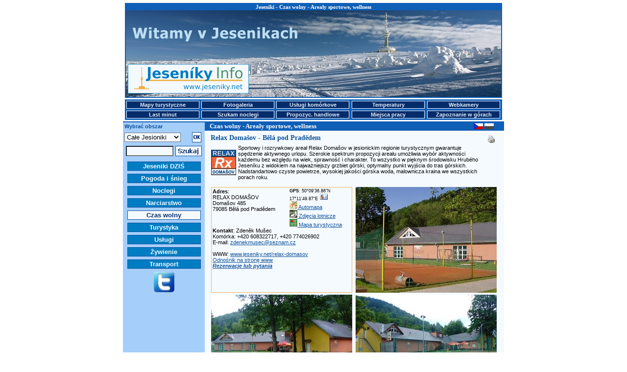

--- FILE ---
content_type: text/html
request_url: http://www.jeseniky.net/relax-domasov?lang=pl
body_size: 36439
content:
<!DOCTYPE HTML PUBLIC "-//W3C//DTD HTML 4.01 Transitional//EN">
<HTML>
<HEAD>
<TITLE>Relax Domašov - Bělá pod Pradědem | Czas wolny Jeseniki - Areały sportowe, wellness</TITLE>
<META HTTP-EQUIV="Content-Type" CONTENT="text/html; CHARSET=windows-1250">
<META NAME="keywords" CONTENT="Jeseníky, ubytování, hotely, penziony, hotel, penzion, hory, lyže, lyžování, sníh, sněhové zpravodajství">
<LINK REL="alternate" TYPE="application/rss+xml" TITLE="Jeseníky Info DNES" HREF="http://www.jeseniky.net/rss.php"/>
<STYLE Type="text/css">
BODY {FONT-SIZE: 70%; BGCOLOR: white; BACKGROUND: white no-repeat center top; MARGIN: 3px 0px; COLOR: black; FONT-FAMILY: Arial; SCROLLBAR-FACE-COLOR: #0F5FB7; SCROLLBAR-HIGHLIGHT-COLOR: #F5FAFF; SCROLLBAR-SHADOW-COLOR: #F5FAFF; SCROLLBAR-ARROW-COLOR: #F5FAFF; SCROLLBAR-BASE-COLOR: #0F5FB7}
          .copy {FONT-SIZE: 70%; MARGIN: 200px 0px 20px 20px; COLOR: black; FONT-FAMILY: Arial}
          H1 {font-weight: bold; font-size: 11px; font-family: Verdana; color: #FFFFFF; margin: 0px; padding: 0px 0px 1px 0px;}
		  H2 {font-weight: bold; font-size: 13px; font-family: Verdana; color: #FFFFFF; margin: 0px; padding: 0px 0px 1px 10px;}
          H3 {font-weight: bold; font-size: 14px; font-family: Verdana; color: #0C509A; margin: 0px; padding: 0px 0px 1px 2px;}
		  H4 {font-weight: bold; font-size: 12px; font-family: Verdana; color: #0C509A; margin: 0px; padding: 0px 0px 1px 8px;}
          H5 {font-weight: bold; font-size: 12px; text-transform: uppercase; font-family: Verdana; letter-spacing: 1pt}
		  H6 {font-weight: bold; font-size: 20px; color: #0C509A; font-style: normal; font-family: Verdana, Arial, Helvetica, sans-serif}
          P {font-size: 1em; color: #000000; font-family: Verdana, Arial, Helvetica, sans-serif}
          STRONG {font-weight: bold}
          EM {font-style: italic}
          .warning {COLOR: #ff0000}
          a {color: #0C509A; text-decoration: underline}
          a:active {color: #0C509A; text-decoration: underline}
          a:hover {color: #0C509A; text-decoration: underline}
          a.minileftmenutext {font-weight: bold; font-size: 11px; color: #0C509A; text-decoration: none}
          a.minileftmenutext:hover {color: #0C509A; text-decoration: underline}
          a.leftmenutext {display: block; width: 144px; font-size: 13px; color: #F5FAFF; background: #007DC2; text-align: center; margin-bottom: 2px; padding: 1px 2px 1px 2px; border: 1px solid #0C509A; text-decoration: none;}
          a.leftmenutextpress {display: block; width: 144px; font-size: 13px; color: #042B6A; background: #F5FAFF; text-align: center; margin-bottom: 2px; padding: 1px 2px 1px 2px; border: 1px solid #0C509A; text-decoration: none;}
		  a.leftmenutext:hover {color: #042B6A; background: #F5FAFF; text-decoration: none;}
		  a.leftmenutextpress:hover {color: #007DC2; text-decoration: none;}
          a.krevmenutext {display: block; width: 145px; font-size: 11px; color: #E3EEF8; background: #042B6A; text-align: center; margin: 0px 0px 0px 0px; padding: 1px 1px 1px 1px; border: 1px solid #F5FAFF; text-decoration: none;}
		  a.krevmenutextpress {display: block; width: 145px; font-size: 11px; color: #042B6A; background: #F5FAFF; text-align: center; margin: 0px 0px 0px 0px; padding: 1px 1px 1px 1px; border: 1px solid #F5FAFF; text-decoration: none;}
		  a.krevmenutext:hover {color: #042B6A; background: #F5FAFF; text-decoration: none; text-decoration: none;}
		  a.krevmenutextpress:hover {color: #A5CEFA; text-decoration: none;}
		  TABLE {FONT-SIZE: 1em; FONT-FAMILY: Verdana, Arial, Helvetica, sans-serif;}
          .longtext {MARGIN-TOP: 7px; MARGIN-LEFT: 10px; MARGIN-RIGHT: 10px; MARGIN-BOTTOM: 0px;}
          .minilongtext {MARGIN-TOP: 3px; MARGIN-LEFT: 6px; MARGIN-BOTTOM: 3px;}
          .borderedtext {BORDER-RIGHT: #0F5FB7 1px solid; BORDER-TOP: #0F5FB7 1px solid; FONT-WEIGHT: bold; COLOR: #FFFFFF; BORDER-LEFT: #0F5FB7 1px solid; TEXT-INDENT: 10px; BORDER-BOTTOM: #0F5FB7 1px solid; LETTER-SPACING: 2px; BACKGROUND-COLOR: #0F5FB7}
          .miniborderedtext {BORDER-RIGHT: #0F5FB7 1px solid; BORDER-TOP: #0F5FB7 1px solid; FONT-WEIGHT: bold; COLOR: #FFFFFF; BORDER-LEFT: #0F5FB7 1px solid; TEXT-INDENT: 0px; BORDER-BOTTOM: #0F5FB7 1px solid; LETTER-SPACING: 0px; BACKGROUND-COLOR: #0F5FB7}
          .sample {background-color: #F5FAFF;}
		  .stav-provoz {color: #008000; text-decoration: none}
		  .stav-provoz:hover {color: #008000; text-decoration: underline}
		  .stav-castecny {color: #0080FF; text-decoration: none}
		  .stav-castecny:hover {color: #0080FF; text-decoration: underline}
		  .stav-vikendovy {color: #D3B60A; text-decoration: none}
		  .stav-vikendovy:hover {color: #D3B60A; text-decoration: underline}
		  .stav-mimo {color: #E4230E; text-decoration: none}
		  .stav-mimo:hover {color: #E4230E; text-decoration: underline}
          .form-pozadi {background-color: #F5FAFF;}
          .borderboxeasy {margin: 5px; padding: 2px; border: 2px solid #0F5FB7;}
          .borderboxdoubleeasy {width: 575; margin-top: 7px; margin-left: 10px; border: 5px double #0F5FB7;}
		  .main-content {width: 770px; height: 1200px; MARGIN-LEFT: 180px; border: 2px solid #0F5FB7;}
   		  .main-prouzek {height: 17px; width: 610px; padding-left: 165px; background-color: #0F5FB7;}
		  .left-column {float: left; width: 156px; padding-left: 3px; background-color: #A5CEFA;}
		  .right-column {float: right; background-color: #F5FAFF;}
		  .leftmenu1 {float: left; margin-left: 6px; margin-top: 3px; margin-bottom: 3px;}
          .leftmenu2 {float: left; margin-left: 6px; margin-top: 4px; margin-bottom: 3px;}
          .leftmenu3 {float: left; margin-left: 12px; margin-top: 4px; margin-bottom: 3px;}
          .leftmenu4 {float: left; margin-left: 0px; margin-top: 0px; margin-bottom: 3px;}
          .bottom-content {width: 770px; MARGIN-LEFT: 180px; background-color: #F5FAFF;}
		  .teplomer-box {width: 63px; height: 17px; position: absolute; padding: 0px 0px 1px 0px; border: 1px solid #FF0000; background-color: #FFFFFF; font-family: Tahoma; font-style: normal; font-weight: normal; font-size: 12px; color: #000000; text-align: left;}
		  .webcam-box {width: 22px; height: 18px; position: absolute; padding: 0px 0px 0px 0px; border: 2px solid #FF0000; background-color: #FFFFFF; font-family: Tahoma; font-style: normal; font-weight: normal; font-size: 12px; color: #000000; text-align: center;}
		  .popisky {position: absolute; left: 0px; top: 0px; width: 325px; border: 1px solid black; background-color: #A5CEFA; padding: 3px; font-family: arial; color: black; font-size: 12px; visibility: hidden; filter: alpha(opacity=100); opacity:}
		  .karta {text-align: center; width: 275px; margin-left: 5px; margin-right: 5px; font-size: 12px;}
		  .kartaboxleft {float: left; width: 100px; margin: 5px;}
		  .kartaboxright {float: right; width: 150px; text-align: left; margin: 5px; font-size: 14px; font-weight: bold}
		  .kartaboxpopis {width: 250px; text-align: left; margin: 5px; font-size: 12px;}
		  .zobrazvice {cursor: pointer; cursor: hand; text-decoration: underline;}
		  .skryto {display: none}
          </STYLE>
<script src="http://maps.google.com/maps?file=api&amp;v=2.x&amp;key=ABQIAAAAmlK3W7ONYFzHbuFhvSXuTBRtjKQ2_xXtiqF_eeD_HhKjvPy6yBSWrCWonIyIU93kK9MI8SuTV4eAUA" type="text/javascript"></script>
							<script type="text/javascript">
								function initialize() {
								if (GBrowserIsCompatible()) {
									var map = new GMap2(document.getElementById("map_canvas"),
										{ size: new GSize(580,580) } );
									var center = new GLatLng(50.160239, 17.197186);
									map.setCenter(center, 12);
									map.addControl(new GLargeMapControl());
									var mapControl = new GMapTypeControl();
									map.addControl(mapControl);
									var marker = new GMarker(center);
									map.addOverlay(marker);
									}
								}
							</script></HEAD>
<BODY onload="initialize()" onunload="GUnload()">
<TABLE STYLE="margin-bottom: 0px;" WIDTH=770 ALIGN=CENTER VALIGN=TOP><TR><TD>
<DIV STYLE="width: 766px; height: 190px; margin: 0px; padding: 0px; border: 2px solid #0F5FB7; background-color: #F5FAFF; background: url(/images/panorama_top_zima_pl.jpg) no-repeat; background-position: center top;">
<DIV STYLE="width: 766px; height: auto; margin: 0px 0px 5px 0px; padding: 0px; text-align: center; background-color: #0F5FB7;"><H1>Jeseniki - Czas wolny - Areały sportowe, wellness</H1></DIV>
<DIV STYLE="width: 247px; height: 60px; margin-left: 4px; margin-top: 105px; padding: 0px; float: left;"><A HREF="/jeseniky.php?lang=pl"><IMG SRC="/ikony/logo_new.gif" BORDER=0 WIDTH=247 HEIGHT=60 ALT="Jeseniky Info - portal turystyczno informacyjny"></A></DIV>
<DIV STYLE="width: 468px; height: 60px; margin-right: 4px; margin-top: 105px; padding: 0px; float: right;"><IMG SRC="/images/bannery/?show_banner=209228" WIDTH= HEIGHT= BORDER=0 ALT=""></DIV>
</DIV>
</TD></TR></TABLE>
<TABLE STYLE="margin-bottom: 3px; margin-top: 0px;" WIDTH=770 ALIGN=CENTER VALIGN=TOP BGCOLOR="#0F5FB7">
<TR>
 <TD><B><A HREF="/mapy.php?lang=pl" class="krevmenutext" title="Mapy turystyczne">Mapy turystyczne</A></B></TD>
 <TD><B><A HREF="/fotogalerie.php?lang=pl" class="krevmenutext" title="Fotogaleria">Fotogaleria</A></B></TD>
 <TD><B><A HREF="/mobile.php?lang=pl" class="krevmenutext" title="Usługi komórkove">Usługi komórkove</A></B></TD>
 <TD><B><A HREF="/teplomery.php?lang=pl" class="krevmenutext" title="Temperatury">Temperatury</A></B></TD>
 <TD><B><A HREF="/webcam.php?lang=pl" class="krevmenutext" title="Webkamery">Webkamery</A></B></TD>
</TR>
<TR>
 <TD>
 <B><A HREF="/lastminute.php?lang=pl" class="krevmenutext" title="Last minut">Last minut</A></B> </TD>
 <TD><B><A HREF="/inzerce.php?lang=pl" class="krevmenutext" title="Szukam noclegi">Szukam noclegi</A></B></TD>
 <TD><B><A HREF="/nabidka.php?lang=pl" class="krevmenutext" title="Propozycje handlowe">Propozyc. handlowe</A></B></TD>
 <TD><B><A HREF="/prace.php?lang=pl" class="krevmenutext" title="Miejsca pracy">Miejsca pracy</A></B></TD>
 <TD><B><A HREF="/seznamka.php?lang=pl" class="krevmenutext" title="Spotkania zapoznawcze w górach">Zapoznanie w górach</A></B></TD>
</TR>
</TABLE>
<TABLE BGCOLOR=#F5FAFF CELLSPACING=0 CELLPADDING=0 WIDTH=770 ALIGN=CENTER VALIGN=TOP>
<TR><TD BGCOLOR=#0F5FB7 COLSPAN=5 HEIGHT=2></TD></TR>
<TR><TD BGCOLOR=#0F5FB7 ROWSPAN=100 WIDTH=2></TD>
<TD BGCOLOR=#A5CEFA VALIGN=TOP ALIGN=LEFT WIDTH=156><DIV STYLE="margin-top: 2;"><B><FONT COLOR=#0C509A>&nbsp;Wybrać obszar</FONT></B></DIV></TD>

<TD BGCOLOR=#0F5FB7><DIV STYLE="width: 590px; height: auto;"><DIV STYLE="float: left;"><H2>Czas wolny - Areały sportowe, wellness</H2></DIV><DIV STYLE="float: right; margin-top: 2;"><a href="/relax-domasov" title="Česky"><img src="/ikony/cs.gif" width="19" height="12" border="0" alt="Česky" /></a>&nbsp;<img src="/ikony/pl_dark.gif" width="19" height="12" border="0" alt="Polski" /></DIV></DIV></TD>
<TD BGCOLOR=#0F5FB7 ROWSPAN=100 WIDTH=2></TD></TR><TR><TD BGCOLOR=#A5CEFA ROWSPAN=100 VALIGN=TOP ALIGN=LEFT WIDTH=156><TABLE>
    <FORM ACTION="/index.php" METHOD=POST>
    <TR><TD ALIGN=LEFT VALIGN=MIDDLE>
    <INPUT TYPE="hidden" NAME="kat" VALUE="4">
    <INPUT TYPE="hidden" NAME="sluz" VALUE="108">
    <INPUT TYPE="hidden" NAME="pol" VALUE="3073">
    <INPUT TYPE="hidden" NAME="lang" VALUE="pl"><select size="1" name="obl" class=form-pozadi><option value=1 selected >Całe Jesioniki</option><option value=2>Jeseník powiat</option><option value=3>Šumperk powiat</option><option value=4>Bruntál powiat</option></select></TD><TD ALIGN=LEFT VALIGN=MIDDLE><INPUT TYPE=IMAGE SRC="/ikony/ii_14_zima.png" ALT="OK" WIDTH="19" HEIGHT="21" BORDER="0"></TD></TR>
    </FORM>
    <FORM ACTION="/index.php" METHOD=GET>
    <INPUT TYPE="hidden" NAME="search" VALUE="yes">
    <INPUT TYPE="hidden" NAME="obl" VALUE="1">
	<INPUT TYPE="hidden" NAME="lang" VALUE="pl">
    <TR><TD COLSPAN=2 ALIGN=CENTER VALIGN=MIDDLE>
     <TABLE>
      <TR><TD ALIGN=RIGHT VALIGN=MIDDLE><INPUT TYPE="text" NAME="search_text" SIZE=10 VALUE="" class=form-pozadi></TD>
      <TD ALIGN=LEFT VALIGN=MIDDLE><INPUT TYPE=IMAGE SRC="/ikony/ii_13_zima_pl.png" ALT="Szukaj" WIDTH="54" HEIGHT="21" BORDER="0" VALUE="Szukaj"></TD></TR>
     </TABLE>
    </TD></TR>
    </FORM><TR><TD COLSPAN=2></TD></TR><TR><TD COLSPAN=2 ALIGN="center"><B><A HREF="/jeseniky.php?lang=pl" CLASS="leftmenutext" TITLE="Jeseniki DZIŚ">Jeseniki DZIŚ</A></B></TD></TR><TR><TD COLSPAN=2 ALIGN="center"><B><A HREF="/pocasi.php?lang=pl" CLASS="leftmenutext" TITLE="Pogoda i śnieg">Pogoda i śnieg</A></B></TD></TR><TR><TD COLSPAN=2 ALIGN="center"><B><A HREF="/ubytovani.php?lang=pl" CLASS="leftmenutext" TITLE="Noclegi">Noclegi</A></B></TD></TR><TR><TD COLSPAN=2 ALIGN="center"><B><A HREF="/lyzovani.php?lang=pl" CLASS="leftmenutext" TITLE="Narciarstwo">Narciarstwo</A></B></TD></TR><TR><TD COLSPAN=2 ALIGN="center"><B><A HREF="/volnycas.php?lang=pl" CLASS="leftmenutextpress" TITLE="Czas wolny">Czas wolny</A></B></TD></TR><TR><TD COLSPAN=2 ALIGN="center"><B><A HREF="/turistika.php?lang=pl" CLASS="leftmenutext" TITLE="Turystyka">Turystyka</A></B></TD></TR><TR><TD COLSPAN=2 ALIGN="center"><B><A HREF="/sluzby.php?lang=pl" CLASS="leftmenutext" TITLE="Usługi">Usługi</A></B></TD></TR><TR><TD COLSPAN=2 ALIGN="center"><B><A HREF="/stravovani.php?lang=pl" CLASS="leftmenutext" TITLE="Żywienie">Żywienie</A></B></TD></TR><TR><TD COLSPAN=2 ALIGN="center"><B><A HREF="/doprava.php?lang=pl" CLASS="leftmenutext" TITLE="Transport">Transport</A></B></TD></TR><TR><TD COLSPAN=2 ALIGN=CENTER><A HREF="http://twitter.com/jeseniky" TARGET="_new" TITLE="Twitter"><IMG SRC="/ikony/mlmi_11.gif" ALT="Twitter" WIDTH="42" HEIGHT="42" BORDER="0"></A></TD></TR><TR><TD COLSPAN=2 ALIGN=CENTER><IMG SRC="/images/bannery/?show_banner=189073" WIDTH= HEIGHT= BORDER=0 ALT=""></TD></TR>
	 </TABLE>
   </TD></TR><TR>
   <TD VALIGN=TOP>
   <DIV CLASS=LONGTEXT STYLE="width: 590px;"><DIV STYLE="float: left;"><H3>Relax Domašov - Bělá pod Pradědem</H3></DIV><DIV STYLE="float: right; width: 25px;"><A HREF="index.php?obl=1&kat=4&sluz=108&pol=3073&lang=pl&print=yes" onClick="_gaq.push(['_trackEvent', 'Polozka', 'Klik', 'Tisk klik', 'Relax Domašov - Bělá pod Pradědem']);" TARGET="_new"><IMG SRC="/ikony/ii_21_zima.gif" ALT="Drukować" WIDTH="20" HEIGHT="20" BORDER="0"></A></DIV></DIV>
   <BR><P CLASS=LONGTEXT><TABLE><TD><img src="foto/pf_3073_13.jpg" width="51" height="52" alt="Relax Domašov - Bělá pod Pradědem"></TD><TD COLSPAN=2>Sportowy i rozrywkowy areał Relax Domašov w jesionickim regionie turystycznym gwarantuje spędzenie aktywnego urlopu. Szerokie spektrum propozycji areału umożliwia wybór aktywności każdemu bez względu na wiek, sprawność i charakter. To wszystko w pięknym środowisku Hrubého Jeseníku z widokiem na najważniejszy grzbiet górski, optymalny punkt wyjścia do tras górskich. Nadstandartowo czyste powietrze, wysokiej jakości górska woda, malownicza kraina we wszystkich porach roku.</TD></TR></TABLE><TABLE><TR><TR><TR><TR><TR><TD COLSPAN=2><div style="width: 282px; height: 210; margin: 0px 0px 0px 0px; padding: 2px 2px 2px 2px; border: 1px solid #EFB358;">
<div style="float: left; width: 150px;"><b>Adres</b>:<br>RELAX DOMAŠOV <BR>Domašov 485<BR>79085 Bělá pod Pradědem</div>
<div style="float: right; width: 125;"><small><b>GPS</b>: 50°09'36.86&quot;N 17°11'49.87&quot;E</small> <a href="function/vcard.php?pol=3073" target="_new" title="vCard"><img src="/ikony/ii_17.gif" width="18" height="14" border="0" alt="vCard"></a><br><a href="#automapa" alt="Automapa"><img src="/ikony/ii_18.gif" width=16 height=16 border=0> Automapa</a><br><A HREF="http://www.mapy.cz/?query=Loc:50%C2%B009'36.86%22N,17%C2%B011'49.87%22E&mapType=ophoto" TARGET="_new"><img src="/ikony/ii_19.gif" width=16 height=16 border=0> Zdjęcia lotnicze</a><br><a href="#mapa" alt="Mapa turystyczna"><img src="/ikony/ii_20.gif" width=16 height=16 border=0> Mapa turystyczna</a></div>
<div style="float: left; width: 270px; margin: 0px 0px 0px 0px;"><b>Kontakt</b>: Zdeněk Mušec<br>Komórka: +420 608322717, +420 774026902<br>E-mail: <a href="mailto:zdenekmusec@seznam.cz" onClick="_gaq.push(['_trackEvent', 'Kontakty', 'Email Klik', 'zdenekmusec@seznam.cz', 1, false]);">zdenekmusec@seznam.cz</a><br><br>WWW: <a href="http://www.jeseniky.net/relax-domasov" title="Relax Domašov - Bělá pod Pradědem">www.jeseniky.net/relax-domasov</a><br><a href="http://www.relaxdomasov.ic.cz" onClick="_gaq.push(['_trackEvent', 'Kontakty', 'WWW Exter Klik', 'www.relaxdomasov.ic.cz', 1, false]);" target="_new">Odnośnik na stronę www</a><br><b><i><a href="#rezervace">Rezerwacje lub pytania</a></i></b></div></div></TD><TD><img src="foto/pf_3073_07.jpg" width="288" height="216" alt="Relax Domašov - Bělá pod Pradědem"></TD></TR><TR><TD COLSPAN=2><img src="foto/pf_3073_08.jpg" width="288" height="216" alt="Relax Domašov - Bělá pod Pradědem"></TD><TD><img src="foto/pf_3073_06.jpg" width="288" height="216" alt="Relax Domašov - Bělá pod Pradědem"></TD></TR><TR BGCOLOR="#FAE29A"><TD ALIGN=CENTER COLSPAN=3><B><BIG><FONT COLOR="#800000">Godziny otwarcia</FONT></BIG></B></TD></TR><TR><TD COLSPAN=3>Po - Czw 14:00 - 22:00 godz.<BR>Pia 14:00 - 24:00 godz.<BR>So 11:00 - 24:00 godz.<BR>Nie 11:00 - 22:00 godz.</TD></TR><TR BGCOLOR="#FAE29A"><TD ALIGN=CENTER COLSPAN=4><B><BIG><FONT COLOR="#800000">Relaksacja</FONT></BIG></B></TD></TR><TR><TD COLSPAN=3><BR><LI>sauna dla 3 – 5 osób z alternatywą schłodzenia na zewnątrz w okresie zimowym</LI><BR><LI>masaże, fitcentrum – urządzenia uzupełniające: rotoped, wiosłowanie, taśma do biegania, wielofunkcyjne urządzenie wzmacniające, ciężarki, ekspandry, drążek, drabinka szwedzka</LI><BR></TD></TR><TR><TD COLSPAN=3 align=center><B>SAUNA – FITCENTRUM:</B></TD></TR><TR><TR><TD COLSPAN=2><img src="foto/pf_3073_15.jpg" width="288" height="216" alt="Relax Domašov - Bělá pod Pradědem"></TD><TD><img src="foto/pf_3073_09.jpg" width="288" height="216" alt="Relax Domašov - Bělá pod Pradědem"></TD></TR><TR><TR><TR><TR BGCOLOR="#FAE29A"><TD ALIGN=CENTER COLSPAN=4><B><BIG><FONT COLOR="#800000">Sport:</FONT></BIG></B></TD></TR><TR><TR><TD COLSPAN=3><LI>utrzymywane trasy do biegówek Bělá pod Pradědem – Domašov</LI><BR><LI>bowling – 2 tory, oryginał amerykański AMF z elektronicznym ustawiaczem kręgli</LI><BR><LI>tenis stołowy pierwszorzędowo oświetlony z dostateczną przestrzenią</LI><BR><LI>tenis, siatkówka – wielofunkcyjne boisko mączkoceglane</LI><BR><LI>siatkówka plażowa – klasyczny piaskowy kort</LI><BR><LI>streetball • kometka • softtenis • ściana do gry w piłkę</LI><BR><LI>minigolf – 18 klasycznych torów</LI><BR><LI>squash – 1 kort</LI> </TD></TR><TR><TR><TR><TD COLSPAN=3 align=center><B>BOWLING – SQUASH:</B></TD></TR><TR><TR><TD COLSPAN=2><img src="foto/pf_3073_04.jpg" width="288" height="216" alt="Relax Domašov - Bělá pod Pradědem"></TD><TD><img src="foto/pf_3073_17.jpg" width="288" height="216" alt="Relax Domašov - Bělá pod Pradědem"></TD></TR><TR><TR><TD COLSPAN=3 align=center><B>MINIGOLF – BOISKO SPORTOWE:</B></TD></TR><TR><TR><TD COLSPAN=2><img src="foto/pf_3073_14.jpg" width="288" height="216" alt="Relax Domašov - Bělá pod Pradědem"></TD><TD><img src="foto/pf_3073_12.jpg" width="288" height="216" alt="Relax Domašov - Bělá pod Pradědem"></TD></TR><TR><TR><TR><TR BGCOLOR="#FAE29A"><TD ALIGN=CENTER COLSPAN=4><B><BIG><FONT COLOR="#800000">Rozrywka:</FONT></BIG></B></TD></TR><TR><TR><TR><TD COLSPAN=2 valign=top><BR><LI>football stołowy</LI><BR><LI>kręgle na zewnątrz</LI><BR><LI>powierzchnia trawiasta do dalszych gier</LI><BR><LI>petanque, krokiet</LI><BR><LI>zabawy taneczne, dyskoteki</LI><BR><LI>koncerty, wystawy, programy kulturalne</LI><BR><LI>TV transmisje sportowe na płótnie</LI><BR><LI>boisko dla dzieci</LI><BR><LI>kątek dla dzieci z zabawkami</LI><BR><LI>strzałki</LI><BR><LI>gry stołowe</LI><BR><LI>szachy</LI></TD><TD><img src="foto/pf_3073_05.jpg" width="288" height="200" alt="Relax Domašov - Bělá pod Pradědem"></TD></TR><TR><TR><TR><TR><TD COLSPAN=3 align=center><B>TENIS STOŁOWY – STRZAŁKI – FOOTBALL STOŁOWY:</B></TD></TR><TR><TR><TD COLSPAN=3><img src="foto/pf_3073_19.jpg" width="190" height="240" alt="Relax Domašov - Bělá pod Pradědem"> <img src="foto/pf_3073_16.jpg" width="190" height="240" alt="Relax Domašov - Bělá pod Pradědem"> <img src="foto/pf_3073_18.jpg" width="190" height="240" alt="Relax Domašov - Bělá pod Pradědem"></TD></TR><TR><TR><TR BGCOLOR="#FAE29A"><TD ALIGN=CENTER COLSPAN=4><B><BIG><FONT COLOR="#800000">Przekąski, wyżywienie, akcje:</FONT></BIG></B></TD></TR><TR><TR><TD COLSPAN=3 align=center><B>W obiekcie Ralaxcentrum jest do dyspozycji bar sportowy z posiedzeniem i bowlingiem. Na zewnątrz można podczas akcji wykorzystać kominek.</B> </TD></TR><TR><TR><TD COLSPAN=2><BR>• napoje<BR><BR>• sortyment browaru Gambrinus<BR><BR>• ogrzewane mrożone przekąski<BR><BR>• na zamówienie specjały opiekane na rożniu przy kominku<BR><BR>• lody, słodycze<BR><BR>• zupy, kiełbaski, salceson<BR><BR>• dalsze jedzenia wg propozycji na każdy dzień</TD><TD><img src="foto/pf_3073_10.jpg" width="288" height="216" alt="Relax Domašov - Bělá pod Pradědem"></TD></TR><TR><TR><TR><TR><TD COLSPAN=3 align=center><B>Zapewniamy w pomieszczeniach Relaxcentrum jakąkolwiek akcję.</B> </TD></TR><TR><TR><TD><img src="foto/pf_3073_11.jpg" width="288" height="216" alt="Relax Domašov - Bělá pod Pradědem"></TD><TD COLSPAN=2 align=center><BR>• wieczorki firmowe<BR><BR>• szkolenia<BR><BR>• rauty<BR><BR>• bankiety<BR><BR>• koktajle<BR><BR>• uroczystości jubileuszowe<BR><BR>• muzyczny i kulturalny program</TD></TR></TABLE><TABLE><TR><TR><TR><TR BGCOLOR="#FAE29A"><TD ALIGN=CENTER COLSPAN=4><B><BIG><FONT COLOR="#800000">Cennik usług i wynajęć:</FONT></BIG></B></TD></TR><TR><TR><TD><BR><IMG SRC="ikony/piktogramy/cena.gif"></TD><TD><B>Ceny pojedynczych usług:</B></TD><TD>viz niżej samodzielne pozycje (basen, sauna, itd.)</TD></TR><TR><TD><IMG SRC="ikony/piktogramy/cena.gif"></TD><TD><B>Wynajęcie całego areału:</B></TD><TD>w ciągu tygodnia 1100,- Kč / godz. piątek, sobota, niedziela 1500,- Kč / godz., 12000,- Kč / cały dzień, 60000,- Kč / cały tydień</TD></TR><TR><TD><IMG SRC="ikony/piktogramy/cena.gif"></TD><TD><B>Organizacja turnieju włącznie z wynajęciem:</B></TD><TD>10000,- Kč / dzień</TD></TR><TR><TD><IMG SRC="ikony/piktogramy/cena.gif"></TD><TD><B>Wynajęcie sali wykładowej razem z techniką:</B></TD><TD>w ciągu tygodnia 500,- Kč / godz., piątek, sobota, nidziela 800,- Kč / godz., 5000,-Kč / cały dzień</TD></TR><TR><TD><IMG SRC="ikony/piktogramy/cena.gif"></TD><TD><B>Wesela, promocje, rauty, stypy:</B></TD><TD>cana umowna</TD></TR><TR><TD><IMG SRC="ikony/piktogramy/cena.gif"></TD><TD><B>Zakwaterowanie:</B></TD><TD>zapewnimy za pośrednictwem partnerów umownych w okolicy Relax Domašov od 250 – 500,- Kč wg kategorii (pension, hotel</TD></TR><TR><TR><TR><TR><TR><TD COLSPAN=3 align=center><B>POSIEDZENIE NA ZEWNĄTRZ:</B></TD></TR><TR><TR><TD COLSPAN=2><img src="foto/pf_3073_20.jpg" width="288" height="216" alt="Relax Domašov - Bělá pod Pradědem"></TD><TD><img src="foto/pf_3073_21.jpg" width="288" height="216" alt="Relax Domašov - Bělá pod Pradědem"></TD></TR><TR><TR><TR><TR BGCOLOR="#FAE29A"><TD ALIGN=CENTER COLSPAN=4><B><BIG><FONT COLOR="#800000">Jak do nas dotrzeć:</FONT></BIG></B></TD></TR><TR><TR><TR><TD COLSPAN=3><I><B>Samochodem:</B></I><BR><LI><B>z Jeseníku:</B></LI> po drodze I/44 do Bělá pod Pradědem (Domašov), na skrzyżowaniu trzeba skręcić w lewo(kierunek Karlová Studánka, Bruntál). Relax Domašov leży cca. 0,5km od skrzyżowania po lewej stronie, bezpośrednio przy drodze. <BR><BR><LI><B>z Šumperka:</B></LI> po drodze I/44 przez Červenohorské sedlo(kierunek jeseník) do Bělá pod Pradědem (Domašov). Przy wjeździe do wioski trzeba na skrzyżowaniu skręcić w prawo(kierunek Karlová Studánka, Bruntál), Relax Domašov leży cca. 0,5km od skrzyżowania po lewej stronie, bezpośrednio przy drodze.<BR><BR><LI><B>z Bruntálu:</B></LI> po drodze I/450 koło Karlové Studánky, przez Vidly pod Pradědem do Bělá pod Pradědem (Domašov) i trzeba kontynuować wioską cca. 4km, Relax Domašov leży po praewej stronie, bezpośrednio przy drodze.<BR> <BR><I><B>Autobusem:</B></I><BR>Przystanek autobusowy Bělá pod Pradědem, Domašov, poczta leży cca. 0,5 km od Relax Domašov.<BR><BR><I><B>Pociągiem:</B></I> Dworzec kolejowy Jeseník, stąd dalej autobusem.</TD></TR><TR><TD COLSPAN=3><img src="foto/pf_3073_01.jpg" width="580" height="319" alt="Relax Domašov - Bělá pod Pradědem"></TD></TR></TABLE></P>
   <P ALIGN=CENTER CLASS=LONGTEXT>
                            <TABLE ALIGN=CENTER><TR BGCOLOR="#A5CEFA"><TD COLSPAN=2 ALIGN=CENTER><A NAME="#odkazy"></A>
							<B><BIG><FONT COLOR="#800000">Blizke usługi, ciekawość albo inszy przedmiot</FONT></BIG></B></TD></TR>
							<TR><TD COLSPAN=2 ALIGN=CENTER><HR></TD></TR><tr><td colspan="2" bgcolor="#A5CEFA" align="center"><b>Noclegi</b></td></tr><tr><td><table><tr><td colspan="2"><b>Pensiony</b></td></tr><tr><td bgcolor="#0F5FB7" width="102" height="72" align="center" valign="middle"><a href="penzionrychly?lang=pl" title="Penzion Rychlý - Bělá pod Pradědem, Domašov"><img src="/nahledy/n_2462_zima.jpg" width="100" height="68" border="0" alt="Penzion Rychlý - Bělá pod Pradědem, Domašov" /></a></td><td width="175" valign="top" bgcolor="#F5FAFF"><b><a href="penzionrychly?lang=pl" title="Penzion Rychlý - Bělá pod Pradědem, Domašov">Penzion Rychlý - Bělá pod Pradědem, Domašov</a></b></td></tr></table></td><td><table><tr><td colspan="2"><b>Pensiony</b></td></tr><tr><td bgcolor="#0F5FB7" width="102" height="72" align="center" valign="middle"><a href="richard?lang=pl" title="Penzion Richard - Bělá pod Pradědem"><img src="/nahledy/n_55_zima.jpg" width="100" height="68" border="0" alt="Penzion Richard - Bělá pod Pradědem" /></a></td><td width="175" valign="top" bgcolor="#F5FAFF"><b><a href="richard?lang=pl" title="Penzion Richard - Bělá pod Pradědem">Penzion Richard - Bělá pod Pradědem</a></b></td></tr></table></td></tr><tr><td><table><tr><td colspan="2"><b>Hotele</b></td></tr><tr><td bgcolor="#0F5FB7" width="102" height="72" align="center" valign="middle"><a href="hotel-stara-posta?lang=pl" title="Hotel Stará pošta - Bělá pod Pradědem, Filipovice"><img src="/nahledy/n_2477_zima.jpg" width="100" height="68" border="0" alt="Hotel Stará pošta - Bělá pod Pradědem, Filipovice" /></a></td><td width="175" valign="top" bgcolor="#F5FAFF"><b><a href="hotel-stara-posta?lang=pl" title="Hotel Stará pošta - Bělá pod Pradědem, Filipovice">Hotel Stará pošta - Bělá pod Pradědem, Filipovice</a></b></td></tr></table></td><td><table><tr><td colspan="2"><b>Domki letniskowe</b></td></tr><tr><td bgcolor="#0F5FB7" width="102" height="72" align="center" valign="middle"><a href="chatarychly?lang=pl" title="Chata U Rychlých - Bělá pod Pradědem, Filipovice"><img src="/nahledy/n_2460_zima.jpg" width="100" height="68" border="0" alt="Chata U Rychlých - Bělá pod Pradědem, Filipovice" /></a></td><td width="175" valign="top" bgcolor="#F5FAFF"><b><a href="chatarychly?lang=pl" title="Chata U Rychlých - Bělá pod Pradědem, Filipovice">Chata U Rychlých - Bělá pod Pradědem, Filipovice</a></b></td></tr></table></td></tr><tr><td><table><tr><td colspan="2"><b>Domki letniskowe</b></td></tr><tr><td bgcolor="#0F5FB7" width="102" height="72" align="center" valign="middle"><a href="albrechtov?lang=pl" title="Chaty Albrechtov - Bělá pod Pradědem"><img src="/nahledy/n_2860.jpg" width="100" height="68" border="0" alt="Chaty Albrechtov - Bělá pod Pradědem" /></a></td><td width="175" valign="top" bgcolor="#F5FAFF"><b><a href="albrechtov?lang=pl" title="Chaty Albrechtov - Bělá pod Pradědem">Chaty Albrechtov - Bělá pod Pradědem</a></b></td></tr></table></td><td><table><tr><td colspan="2"><b>Apartamenty</b></td></tr><tr><td bgcolor="#0F5FB7" width="102" height="72" align="center" valign="middle"><a href="apartmarychly?lang=pl" title="Apartmá Rychlý - Bělá pod Pradědem, Domašov"><img src="/nahledy/n_2461_zima.jpg" width="100" height="68" border="0" alt="Apartmá Rychlý - Bělá pod Pradědem, Domašov" /></a></td><td width="175" valign="top" bgcolor="#F5FAFF"><b><a href="apartmarychly?lang=pl" title="Apartmá Rychlý - Bělá pod Pradědem, Domašov">Apartmá Rychlý - Bělá pod Pradědem, Domašov</a></b></td></tr></table></td></tr><tr><td colspan="2" bgcolor="#A5CEFA" align="center"><b>Narciarstwo</b></td></tr><tr><td><table><tr><td colspan="2"><b>Nartostrady</b></td></tr><tr><td bgcolor="#0F5FB7" width="102" height="72" align="center" valign="middle"><a href="ski-cervenohorske-sedlo?lang=pl" title="Ski areál Červenohorské sedlo"><img src="/nahledy/n_30.jpg" width="100" height="68" border="0" alt="Ski areál Červenohorské sedlo" /></a></td><td width="175" valign="top" bgcolor="#F5FAFF"><b><a href="ski-cervenohorske-sedlo?lang=pl" title="Ski areál Červenohorské sedlo">Ski areál Červenohorské sedlo</a></b></td></tr></table></td><td><table><tr><td colspan="2"><b>Nartostrady</b></td></tr><tr><td bgcolor="#0F5FB7" width="102" height="72" align="center" valign="middle"><a href="ski-filipovice?lang=pl" title="Skipark Filipovice"><img src="/nahledy/n_515.jpg" width="100" height="68" border="0" alt="Skipark Filipovice" /></a></td><td width="175" valign="top" bgcolor="#F5FAFF"><b><a href="ski-filipovice?lang=pl" title="Skipark Filipovice">Skipark Filipovice</a></b></td></tr></table></td></tr><tr><td><table><tr><td colspan="2"><b>Trasy biegowe</b></td></tr><tr><td bgcolor="#0F5FB7" width="102" height="72" align="center" valign="middle"><a href="bezkarske-trasy-cervenohorske-sedlo?lang=pl" title="Běžkařské trasy přes Červenohorské sedlo"><img src="/nahledy/n_376.jpg" width="100" height="68" border="0" alt="Běžkařské trasy přes Červenohorské sedlo" /></a></td><td width="175" valign="top" bgcolor="#F5FAFF"><b><a href="bezkarske-trasy-cervenohorske-sedlo?lang=pl" title="Běžkařské trasy přes Červenohorské sedlo">Běžkařské trasy přes Červenohorské sedlo</a></b></td></tr></table></td><td><table><tr><td colspan="2"><b>Trasy biegowe</b></td></tr><tr><td bgcolor="#0F5FB7" width="102" height="72" align="center" valign="middle"><a href="bezkarske-trasy-udoli-bele?lang=pl" title="Běžkařské trasy v údolí Bělé"><img src="/nahledy/n_3042.jpg" width="100" height="68" border="0" alt="Běžkařské trasy v údolí Bělé" /></a></td><td width="175" valign="top" bgcolor="#F5FAFF"><b><a href="bezkarske-trasy-udoli-bele?lang=pl" title="Běžkařské trasy v údolí Bělé">Běžkařské trasy v údolí Bělé</a></b></td></tr></table></td></tr><tr><td><table><tr><td colspan="2"><b>Trasy biegowe</b></td></tr><tr><td bgcolor="#0F5FB7" width="102" height="72" align="center" valign="middle"><a href="bezkarske-trasy-pasmo-orlika?lang=pl" title="Běžkařské trasy přes Pásmo Orlíka"><img src="/nahledy/n_2457.jpg" width="100" height="68" border="0" alt="Běžkařské trasy přes Pásmo Orlíka" /></a></td><td width="175" valign="top" bgcolor="#F5FAFF"><b><a href="bezkarske-trasy-pasmo-orlika?lang=pl" title="Běžkařské trasy přes Pásmo Orlíka">Běžkařské trasy přes Pásmo Orlíka</a></b></td></tr></table></td><td><table><tr><td colspan="2"><b>Szkółki narciarskie</b></td></tr><tr><td bgcolor="#0F5FB7" width="102" height="72" align="center" valign="middle"><a href="profi-ski-board-school-jeseniky?lang=pl" title="PROFI SKI & BOARD SCHOOL - lyžařská škola Jeseníky"><img src="/nahledy/n_2981.jpg" width="100" height="68" border="0" alt="PROFI SKI & BOARD SCHOOL - lyžařská škola Jeseníky" /></a></td><td width="175" valign="top" bgcolor="#F5FAFF"><b><a href="profi-ski-board-school-jeseniky?lang=pl" title="PROFI SKI & BOARD SCHOOL - lyžařská škola Jeseníky">PROFI SKI & BOARD SCHOOL - lyžařská škola Jeseníky</a></b></td></tr></table></td></tr><tr><td colspan="2" bgcolor="#A5CEFA" align="center"><b>Turystyka</b></td></tr><tr><td><table><tr><td colspan="2"><b>Turystyczne ciekawostki</b></td></tr><tr><td bgcolor="#0F5FB7" width="102" height="72" align="center" valign="middle"><a href="index.php?obl=1&kat=11&sluz=81&pol=3053&lang=pl" title="Poznávací okruh aneb výlet za jesenickými NEJ!"><img src="/nahledy/n_3053.jpg" width="100" height="68" border="0" alt="Poznávací okruh aneb výlet za jesenickými NEJ!" /></a></td><td width="175" valign="top" bgcolor="#F5FAFF"><b><a href="index.php?obl=1&kat=11&sluz=81&pol=3053&lang=pl" title="Poznávací okruh aneb výlet za jesenickými NEJ!">Poznávací okruh aneb výlet za jesenickými NEJ!</a></b></td></tr></table></td><td><table><tr><td colspan="2"><b>Turystyczne ciekawostki</b></td></tr><tr><td bgcolor="#0F5FB7" width="102" height="72" align="center" valign="middle"><a href="index.php?obl=1&kat=11&sluz=81&pol=3056&lang=pl" title="Rozhlédněte se po Jeseníkách aneb Jeseníky jako na dlani"><img src="/nahledy/n_3056.jpg" width="100" height="68" border="0" alt="Rozhlédněte se po Jeseníkách aneb Jeseníky jako na dlani" /></a></td><td width="175" valign="top" bgcolor="#F5FAFF"><b><a href="index.php?obl=1&kat=11&sluz=81&pol=3056&lang=pl" title="Rozhlédněte se po Jeseníkách aneb Jeseníky jako na dlani">Rozhlédněte se po Jeseníkách aneb Jeseníky jako na dlani</a></b></td></tr></table></td></tr><tr><td><table><tr><td colspan="2"><b>Turystyczne ciekawostki</b></td></tr><tr><td bgcolor="#0F5FB7" width="102" height="72" align="center" valign="middle"><a href="index.php?obl=1&kat=11&sluz=81&pol=3050&lang=pl" title="Lázeňský okruh aneb přijeďte si prohlédnou lázeňské perly Jeseníků!"><img src="/nahledy/n_3050.jpg" width="100" height="68" border="0" alt="Lázeňský okruh aneb přijeďte si prohlédnou lázeňské perly Jeseníků!" /></a></td><td width="175" valign="top" bgcolor="#F5FAFF"><b><a href="index.php?obl=1&kat=11&sluz=81&pol=3050&lang=pl" title="Lázeňský okruh aneb přijeďte si prohlédnou lázeňské perly Jeseníků!">Lázeňský okruh aneb přijeďte si prohlédnou lázeňské perly Jeseníků!</a></b></td></tr></table></td><td><table><tr><td colspan="2"><b>Turystyczne ciekawostki</b></td></tr><tr><td bgcolor="#0F5FB7" width="102" height="72" align="center" valign="middle"><a href="index.php?obl=1&kat=11&sluz=81&pol=2840&lang=pl" title="Vysoký vodopád"><img src="/nahledy/n_2840.jpg" width="100" height="68" border="0" alt="Vysoký vodopád" /></a></td><td width="175" valign="top" bgcolor="#F5FAFF"><b><a href="index.php?obl=1&kat=11&sluz=81&pol=2840&lang=pl" title="Vysoký vodopád">Vysoký vodopád</a></b></td></tr></table></td></tr></table></p>
   <DIV CLASS=LONGTEXT ALIGN=CENTER>
   <A NAME="automapa"></A><B>Mapa lokalna - obiekt wskazuje czerwona strzałka</B><BR>
<div id="map_canvas" style="width: 580px; height: 580px"></div><BR><BR>
   </DIV>
   <DIV CLASS=LONGTEXT ALIGN=CENTER>
   <A NAME="mapa"></A><B>Mapa lokalna 1:50 000 - obiekt wskazuje czerwona strzałka</B><BR><IMG SRC="/function/zobraz_mapu_pro_polozku.php?souradnice_x=3543&souradnice_y=3691&scale=580x480&sipka=2" WIDTH="580" HEIGHT="480" BORDER="0" ALT="Mapa umístění"><BR><BR>
   </DIV>
   </TD></TR></TABLE><TABLE BGCOLOR=#F5FAFF CELLSPACING=0 CELLPADDING=0 WIDTH=770 ALIGN=CENTER>
<TR><TD BGCOLOR=#0F5FB7 COLSPAN=3 HEIGHT=2></TD></TR>
<TR>
<TD VALIGN=MIDDLE ALIGN=CENTER>
<BR><A HREF="http://www.rychleby.cz/" TITLE="Rychlebské hory" TARGET="_new"><IMG SRC="/ikony/ikona_rychleby.png" WIDTH=88 HEIGHT=31 BORDER=0 ALT="Rychlebské hory"></A>
<A HREF="http://www.skikarlov.cz/" TITLE="Ski Karlov" TARGET="_new"><IMG SRC="/ikony/ikona_skikarlov.gif" WIDTH=88 HEIGHT=33 BORDER=0 ALT="Ski Karlov"></A>
<A HREF="http://www.bruntal.net/" TITLE="Bruntal.net" TARGET="_new"><IMG SRC="/ikony/ikona_bruntalnet.gif" WIDTH=88 HEIGHT=31 BORDER=0 ALT="Bruntal.net"></A>
<A HREF="http://www.shocart.cz/cs/" TITLE="Shocart.cz" TARGET="_new"><IMG SRC="/ikony/ikona_shocart.gif" WIDTH=87 HEIGHT=33 BORDER=0 ALT="Shocart.cz"></A>
<A HREF="http://www.mkzjes.cz/" TITLE="MKZ Jeseník" TARGET="_new"><IMG SRC="/ikony/ikona_mkz.jpg" WIDTH=88 HEIGHT=33 BORDER=0 ALT="MKZ Jeseník"></A><BR></TD>
</TR>
<TR>
<TD VALIGN=MIDDLE ALIGN=CENTER>
<P CLASS=LONGTEXT ALIGN=CENTER><B>&copy; <A HREF="/nabidka.php#kontakt">Jeseníky Info 2002 - 2026</A>&nbsp;&nbsp;&nbsp;<a href="mailto:info@jeseniky.net">info@jeseniky.net</a>&nbsp;&nbsp;&nbsp;<A HREF="http://wap.jeseniky.net/" TARGET="_new">WAP</A>&nbsp;&nbsp;&nbsp;<A HREF="http://www.jeseniky.net/rss.php" TARGET="_new">RSS</A></B>
<img src="http://www.toplist.cz/count.asp?id=68918" border="0" width="1" height="1"></P>
</TD>
</TR>
</TABLE></BODY>
</HTML>
